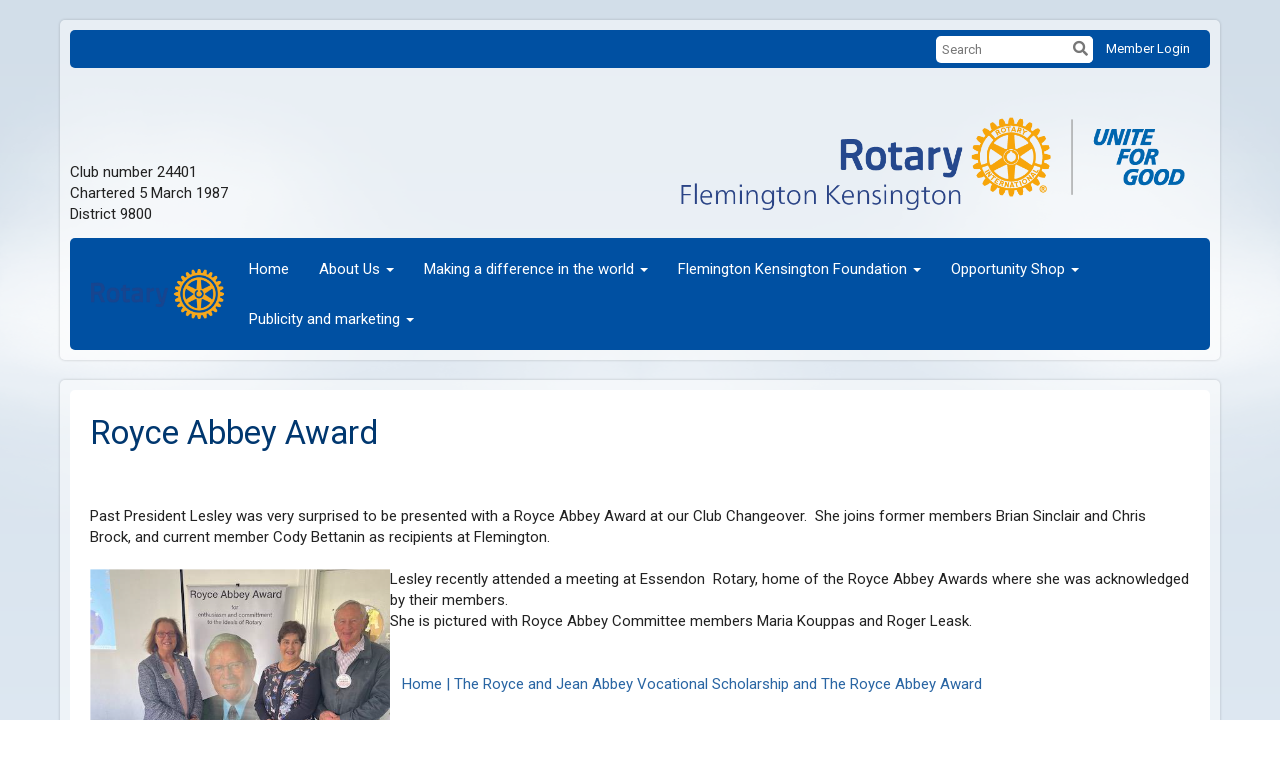

--- FILE ---
content_type: text/html
request_url: https://rotaryflemington.org.au/Stories/royce-abbey-award
body_size: 13524
content:

<!DOCTYPE html>
<html xmlns="http://www.w3.org/1999/xhtml" lang="en-ca">
<head>
    <title>
    Royce Abbey Award | Rotary Club of Flemington Kensington
</title>
<meta property="og:title" content="Royce Abbey Award" />   
<meta property="og:site_name" content="Rotary Club of Flemington Kensington" /> 
<meta property="og:description" content="Past President Lesley was very surprised to be presented with a Royce Abbey Award at our Club Changeover.&#xA0; She joins former members Brian Sinclair and Chris Brock, and current member Cody Bettanin as recipients at Flemington. &#xA0; Lesley recently attended a meeting at Essendon&#xA0; Rotary, home of the Royce Abbey Awards where she was acknowledged by their members. She is pictured with Royce Abbey Committee members Maria Kouppas and Roger Leask. &#xA0; &#xA0; &#xA0; &#xA0;Home | The Royce and Jean Abbey Vocational Scholarship and The Royce Abbey Award " />   
<meta property="og:type" content="Article" />  
<meta property="og:url" content="https://rotaryflemington.org.au/Stories/royce-abbey-award" />     
<meta property="fb:admins" content="100002096685709" /> 

        <meta property="og:image:secure_url" content="https://clubrunner.blob.core.windows.net/00000014585/Images/image_20220816-061844.png" />
        <meta property="og:image" content="https://clubrunner.blob.core.windows.net/00000014585/Images/image_20220816-061844.png" />
        <meta property="og:image:width" content="480" />
        <meta property="og:image:height" content="447" />
<base href="https://rotaryflemington.org.au/" id="baseHref" />
<link rel="canonical" href="https://rotaryflemington.org.au/stories/royce-abbey-award" >
<meta charset="UTF-8">
<meta name="viewport" content="width=device-width, initial-scale=1">

<link href="https://globalassets.clubrunner.ca" rel="preconnect">
<link href="https://fonts.gstatic.com" rel="preconnect" crossorigin>
<link href="https://connect.facebook.net" rel="preconnect" crossorigin>
<link rel="shortcut icon" href='https://globalassets.clubrunner.ca/css/gen/images/CR/favicon/favicon.ico' />
<link rel="apple-touch-icon" sizes="57x57" href='https://clubrunner.blob.core.windows.net/00000014585/Favicon/macIcon.png?time=639045099607579943' />
<link rel="apple-touch-icon" sizes="114x114" href='https://clubrunner.blob.core.windows.net/00000014585/Favicon/macIcon.png?time=639045099607579943' />
<link rel="apple-touch-icon" sizes="72x72" href='https://clubrunner.blob.core.windows.net/00000014585/Favicon/macIcon.png?time=639045099607579943' />
<link rel="apple-touch-icon" sizes="144x144" href='https://clubrunner.blob.core.windows.net/00000014585/Favicon/macIcon.png?time=639045099607579943' />
        <script type="text/plain" data-category="functionality" src="https://globalassets.clubrunner.ca/scripts/sharethis/button/custom-version.js?_=639011444009302786"></script>
<meta name="keywords" content="Connecting Communities"><meta name="keywords" content="saving landfill"><meta name="description" content="Rotary Club of Flemington Kensington"><meta name="keywords" content="Rotary Flemington"><meta name="keywords" content="Repurposing"><meta name="keywords" content="Rotary Overseas Recycled Playgrounds"><meta name="keywords" content="Volunteer"><meta name="keywords" content="Rotary District 9800"><meta name="keywords" content="Business networking"><meta name="keywords" content="opportunity shops"><meta name="keywords" content="Rotary Flemington Kensington"><meta name="keywords" content="youth"><meta name="keywords" content="community service">

    <script type="text/javascript" src="https://globalassets.clubrunner.ca/scripts/ajax/libs/jquery/3.5.1/jquery-3.5.1.min.js?_=639011444009302786"></script>
    <script type="text/javascript" src="https://globalassets.clubrunner.ca/scripts/jquery-migrate/jquery-migrate-3.3.2.min.js?_=639011444009302786"></script>
    <script type="text/javascript" src="https://globalassets.clubrunner.ca/scripts/maskedinput/1.4.1/jquery.maskedinput.min.js?_=639011444009302786"></script>
    <script type="text/javascript" src="https://globalassets.clubrunner.ca/scripts/ajax/libs/jqueryui/1.12.1/jquery-ui.min.js?_=639011444009302786"></script>
    <script type="text/javascript" src="https://globalassets.clubrunner.ca/scripts/ajax/jquery.validate/1.13.1/jquery.validate.min.js?_=639011444009302786"></script>
<script type="text/javascript" src="https://globalassets.clubrunner.ca/scripts/ajax/mvc/4.0/jquery.validate.unobtrusive.min.js?_=639011444009302786"></script>
<script type="text/javascript" src="https://globalassets.clubrunner.ca/scripts/ie7json.min.js?_=639011444009302786" defer></script>
<script type="text/javascript" src="https://globalassets.clubrunner.ca/scripts/lazyload/lazyimage.min.js?_=639011444009302786" async></script>
<script type="text/javascript" src="https://globalassets.clubrunner.ca/scripts/ajax/libs/jquery.imagesloaded/4.1.2/imagesloaded.pkgd.min.js?_=639011444009302786"></script>
<link type="text/css" rel="stylesheet" href="https://globalassets.clubrunner.ca/scripts/fontawesome/latest/all.min.css?_=639011444009302786" media="print" onload="this.media='all'" />
    <script type="text/javascript" src='https://globalassets.clubrunner.ca/scripts/jquery.comment/jquery-comments.min.js?_=639011444009302786' defer></script>
    <script type="text/javascript" src='https://globalassets.clubrunner.ca/scripts/jquery.comment/jquery.textcomplete.min.js?_=639011444009302786' defer></script>
    <script type="text/javascript" src='https://globalassets.clubrunner.ca/scripts/momentjs/moment.min.js?_=639011444009302786' defer></script>
    <script type="text/javascript" src='https://globalassets.clubrunner.ca/scripts/jquery.comment/jquery-comments-cust.min.js?_=639011444009302786' defer></script>
    <script type="text/javascript" src='https://globalassets.clubrunner.ca/scripts/jquery.like/jquery-likes.min.js?_=639011444009302786' defer></script>
<link type="text/css" rel="stylesheet" href="https://globalassets.clubrunner.ca/css/jquery/ui/1.12.1/themes/smoothness/jquery-ui.min.css?_=639011444009302786" media="print" onload="this.media='all'" />
     <link type="text/css" rel="stylesheet" href="https://globalassets.clubrunner.ca/templates/Classic-V4/Clouds/S1-Azure.dev.min.css?_=639011444009302786" />
    <link type="text/css" rel="stylesheet" href="https://globalassets.clubrunner.ca/templates/Classic-V4/Clouds/Clouds-media.min.css?_=639011444009302786" media="print" onload="this.media='all'" />
    <script type="text/javascript" src="https://globalassets.clubrunner.ca/scripts/bootstrap/3.4.1/bootstrap.min.js?_=639011444009302786"></script>
<script type="text/javascript" src="https://globalassets.clubrunner.ca/scripts/bootstrap/custom/message.tooltip.progress.min.js?_=639011444009302786" async></script>
    <script type="text/javascript" src="https://globalassets.clubrunner.ca/scripts/forms/forms.v2.min.js?_=639011444009302786" defer></script>
<script type="text/javascript" src="https://globalassets.clubrunner.ca/scripts/navbar/navbar.all.min.js?_=639011444009302786" async></script>
<script type="text/javascript" src="https://globalassets.clubrunner.ca/scripts/back.top.min.js?_=639011444009302786" defer></script>

     <script charset="utf-8" src="https://cdn.iframe.ly/embed.js?key=a28323fa94041abe8f6ae06645b5c3e1"></script>




    <script type="text/plain" data-category="functionality">        
        var appInsights=window.appInsights||function(a){
            function b(a){c[a]=function(){var b=arguments;c.queue.push(function(){c[a].apply(c,b)})}}var c={config:a},d=document,e=window;setTimeout(function(){var b=d.createElement("script");b.src=a.url||"https://az416426.vo.msecnd.net/scripts/a/ai.0.js",d.getElementsByTagName("script")[0].parentNode.appendChild(b)});try{c.cookie=d.cookie}catch(a){}c.queue=[];for(var f=["Event","Exception","Metric","PageView","Trace","Dependency"];f.length;)b("track"+f.pop());if(b("setAuthenticatedUserContext"),b("clearAuthenticatedUserContext"),b("startTrackEvent"),b("stopTrackEvent"),b("startTrackPage"),b("stopTrackPage"),b("flush"),!a.disableExceptionTracking){f="onerror",b("_"+f);var g=e[f];e[f]=function(a,b,d,e,h){var i=g&&g(a,b,d,e,h);return!0!==i&&c["_"+f](a,b,d,e,h),i}}return c
        }({
            instrumentationKey: "a70b77a5-af81-485f-9e2b-986a6d0efdf2"
        });

        window.appInsights=appInsights,appInsights.queue&&0===appInsights.queue.length&&appInsights.trackPageView();
    </script>



            <script type="text/plain" data-category="analytics">
                //_gaq.push(['_setAccount', 'UA-20854735-16']);
                //_gaq.push(['_trackPageview']);
                
                var _gaq = _gaq || [];
                _gaq.push(['b._setAccount', 'UA-145194423-1']);
                _gaq.push(['b._trackPageview']);
                $(function ()
                {
                    var ga = document.createElement('script');
                    ga.type = 'text/javascript';
                    ga.async = true;
                    ga.src = ('https:' == document.location.protocol ? 'https://ssl' : 'http://www') + '.google-analytics.com/ga.js';
                    var s = document.getElementsByTagName('script')[0];
                    s.parentNode.insertBefore(ga, s);
                });                
            </script>




    <link rel="stylesheet" href="https://globalassets.clubrunner.ca/scripts/cookieconsent-3.0.1/dist/cookieconsent.css?_=639011444009302786">

<script type="text/javascript" src='https://globalassets.clubrunner.ca/scripts/cookieconsent-3.0.1/dist/cookieconsent.umd.js?_=639011444009302786' async></script>

<script type="text/javascript">
    function clearAllCookies() {
        var cookies = document.cookie.split("; ");
        for (var c = 0; c < cookies.length; c++) {
            var d = window.location.hostname.split(".");
            while (d.length > 0) {
                var cookieBase = encodeURIComponent(cookies[c].split(";")[0].split("=")[0]) + '=; expires=Thu, 01-Jan-1970 00:00:01 GMT; domain=' + d.join('.') + ' ;path=';
                var p = location.pathname.split('/');
                document.cookie = cookieBase + '/';
                while (p.length > 0) {
                    document.cookie = cookieBase + p.join('/');
                    p.pop();
                };
                d.shift();
            }
        }
    }

    function getRootDomain() {
        const hostname = window.location.hostname;

        // Split the hostname into parts
        const parts = hostname.split('.').reverse();

        // If the hostname has at least two parts (e.g., "sub.example.com"),
        // return the top-level domain and the second-level domain
        if (parts.length >= 2) {
            let domain = parts[1] + '.' + parts[0]; // "example.com"

            // Handle cases with country code top-level domains (e.g., "example.co.uk")
            if (parts.length > 2 && parts[0].length === 2 && parts[1].length === 2) {
                domain = parts[2] + '.' + parts[1] + '.' + parts[0]; // "example.co.uk"
            }

            return domain;
        }

        // If the hostname doesn't have multiple parts, return it as is (e.g., "localhost")
        return hostname;
    }




            window.addEventListener("load", function () {
                // Check if the 'cc_cookie' exists
                if (!document.cookie.split(';').some((item) => item.trim().startsWith('cc_cookie'))) {
                    // Clear all cookies if 'cc_cookie' is not found
                    clearAllCookies();
                }


                CookieConsent.run({
                    guiOptions: {
                        consentModal: {
                            layout: 'box wide',
                            position: 'bottom left',
                            flipButtons: true,
                        }
                    },

                    cookie: {
                        name: 'cc_cookie',
                        domain: 'rotaryflemington.org.au' != '' ? 'rotaryflemington.org.au' : getRootDomain(),
                        path: '/',
                    },

                    onFirstConsent: onFirstConsent,
                    onConsent: onConsent,
                    onChange: onConsentChange,

                    revision: 0, // increment this number to force showing the consent modal again

                    categories: {
                        necessary: {
                            enabled: true,  // this category is enabled by default
                            readOnly: true  // this category cannot be disabled
                        },
                        functionality: {
                            enabled: false,    //To be in compliance we need to let the pre ticked off for non necessary cookies.
                            readOnly: false,
                            autoClear: {
                                cookies: [
                                    {
                                        name: 'ai_session',   // string: exact cookie name
                                    },
                                    {
                                        name: 'ai_session',   // string: exact cookie name
                                        domain: 'clubrunner.ca'
                                    },
                                    {
                                        name: 'ai_session',   // string: exact cookie name
                                        domain: 'membernova.com'
                                    },
                                    {
                                        name: 'ai_user',   // string: exact cookie name
                                    },
                                    {
                                        name: 'ai_user',   // string: exact cookie name
                                        domain: 'clubrunner.ca'
                                    },
                                    {
                                        name: 'ai_user',   // string: exact cookie name
                                        domain: 'membernova.com'
                                    },                                    
                                    {
                                        name: /^__unam/,   // regex: match all cookies starting with '_unam'                                        
                                    },
                                    {
                                        name: /^__unam/,   // regex: match all cookies starting with '_unam'
                                        domain: 'clubrunner.ca'
                                    },
                                    {
                                        name: /^__unam/,   // regex: match all cookies starting with '_unam'
                                        domain: 'membernova.com'
                                    },
                                ]
                            },
                        },
                        analytics: {
                            enabled: false,    //To be in compliance we need to let the pre ticked off for non necessary cookies.
                            //AutoClear just clear the cookies when user change the preferences, it doesnt control it automatically
                            autoClear: {
                                cookies: [
                                    // clear analytics cookies from top-level domain
                                    {
                                        name: /^_ga/,   // regex: match all cookies starting with '_ga'
                                        domain: 'clubrunner.ca'
                                    },
                                    {
                                        name: '_gid',   // string: exact cookie name
                                        domain: 'clubrunner.ca'
                                    },
                                    {
                                        name: /^_ga/,   // regex: match all cookies starting with '_ga'
                                        domain: 'membernova.com'
                                    },
                                    {
                                        name: '_gid',   // string: exact cookie name
                                        domain: 'membernova.com'
                                    },
                                    // clear analytics cookies from current subdomain
                                    {
                                        name: /^_ga/,   // regex: match all cookies starting with '_ga'                                        
                                    },
                                    {
                                        name: '_gid',   // string: exact cookie name                                        
                                    },
                                ]
                            },                           
                        },
                        advertising: {
                            enabled: false, //To be in compliance we need to let the pre ticked off for non necessary cookies.
                            readOnly: false
                        }
                    },

                    language: {
                        default: 'en',
                        translations: {
                            en: {
                                consentModal: {
                                    title: 'We Use Cookies',
                                    description: "We use cookies to improve your browsing experience, secure our platform, and analyze our traffic. For more information about what cookies we use and how, please review our <a href='http://rotaryflemington.org.au/cookie-policy'>Cookie Policy</a>. <br> {{revisionMessage}}",
                                    revisionMessage: 'We have updated our cookie policy. Please review the changes before continuing.', //This message will be shown when the revision is increased and the modal is displayed again
                                    acceptAllBtn: 'Accept All',
                                    acceptNecessaryBtn: 'Reject All',
                                    showPreferencesBtn: 'Manage Preferences',
                                    footer: `
                                        <a href='http://rotaryflemington.org.au/privacy-policy'>Privacy Statement</a>
                                        <a href='http://rotaryflemington.org.au/cookie-policy'>Cookie Policy</a>
                                    `
                                },
                                preferencesModal: {
                                    title: 'Manage Cookie Preferences',                                    
                                    acceptAllBtn: 'Accept All',
                                    acceptNecessaryBtn: 'Reject All',
                                    savePreferencesBtn: 'Save Preferences',
                                    closeIconLabel: 'Close',
                                    sections: [
                                        {
                                            title: 'Cookie Usage',
                                            description: 'We use cookies to optimize your experience, personalize content, and gather data to improve performance.'
                                        },
                                        {
                                            title: 'Strictly Necessary Cookies',
                                            description: 'These cookies are essential for the proper functioning of the website and cannot be disabled.',                                            
                                            linkedCategory: 'necessary'
                                        },
                                        {
                                            title: 'Functionality Cookies',
                                            description: 'These cookies collect information to enable enhanced functionality and personalization on our website. Without them, some or all services may not function properly. All of the data is anonymized and cannot be used to identify you.',
                                            linkedCategory: 'functionality'
                                        },
                                        {
                                            title: 'Performance &amp; Analytics Cookies',
                                            description: 'These cookies collect information about how you use our website so that we may improve the performance and track engagement. All of the data is anonymized and cannot be used to identify you.',
                                            linkedCategory: 'analytics'
                                        },
                                        {
                                            title: 'Advertisement Cookies',
                                            description: 'These cookies are used to provide visitors with customized advertisements based on the pages you visited previously and to analyze the effectiveness of the ad campaigns.',
                                            linkedCategory: 'advertising'
                                        },
                                        {
                                            title: 'Understanding Your Cookie Preferences',
                                            description: "If you have questions about your options or you need more information, please visit our <a href='http://rotaryflemington.org.au/cookie-policy'>Cookie Policy</a>."
                                        }
                                    ]
                                }
                            }
                        }
                    }
                });

            });

            function onFirstConsent() {                
                updateGtmGaConsent();
                updateUserConsent();
            }

            function onConsentChange() {                
                updateGtmGaConsent();
                updateUserConsent();
            }

            function onConsent() {
                //Attention this function is triggered every page load, if you want to get the consent when the user accept or revoked the cookies you have to use onConsentChange                
            }

            function updateGtmGaConsent() {               
                //TODO: Implement the logic to update the google tag manager consent

                //This was a test but it's not working 
                // let preferences = {
                //     analytics_storage: "denied",
                //     ad_storage: "denied",
                //     ad_user_data: "denied",
                //     ad_personalization: "denied"
                // };


                // CookieConsent.getUserPreferences().acceptedCategories.forEach(category => {
                //     if (category === 'analytics') {
                //         preferences.analytics_storage = "granted";
                //     }
                //     if (category === 'advertising') {
                //         preferences.ad_storage = "granted";
                //         preferences.ad_user_data = "granted";
                //         preferences.ad_personalization = "granted";
                //     }
                // });

                // if (preferences) {
                //     setTimeout(function () {
                        
                //         window.dataLayer = window.dataLayer || [];

                //         function gtag() {
                //             window.dataLayer.push(arguments);
                //         }

                //         gtag("consent", "update", preferences);

                //         console.log("gtag sent!");

                //         setTimeout(function () {
                //             window.location.reload();
                //         }, 1000);

                //     }, 1000);                 
                // }
            }

            function updateUserConsent(cookieConsent) {
                // Retrieve all the fields
                const cookie = CookieConsent.getCookie();
                const preferences = CookieConsent.getUserPreferences();

                // Prepare the content
                const userConsent = {
                    consentId: cookie.consentId,
                    revision: cookie.revision,
                    acceptType: preferences.acceptType,
                    acceptedCategories: preferences.acceptedCategories,
                    rejectedCategories: preferences.rejectedCategories
                };

                // Send the data to backend                
                fetch('/14585/cookie-policy/log', {
                    method: 'POST',
                    headers: {
                        'Content-Type': 'application/json'
                    },
                    body: JSON.stringify(userConsent)
                });

            }
        </script>

    
    
</head>

<body id="bodyContent">

    

    
<div id="fb-root"></div>

    <script>
              document.addEventListener('DOMContentLoaded', function () 
              {
                  document.querySelectorAll('fb\\:like, .fb-like, .fb_iframe_widget').forEach(el => el.style.display = 'none');
              });
    </script>
    <script type="text/plain" data-category="functionality">
        (function (d, s, id) {
        var js, fjs = d.getElementsByTagName(s)[0];
        if (d.getElementById(id)) return;
        js = d.createElement(s); js.id = id;
        js.src = "https://connect.facebook.net/en_US/all.js#xfbml=1";
        fjs.parentNode.insertBefore(js, fjs);
        } (document, 'script', 'facebook-jssdk'));
    </script>
    

    <div class="main-body-wrapper default custom-royce-abbey-award">
            <header class="main-header-wrapper">
                

	<div class="login-band">
	    <div class="container">
	        <div class="loginbar">
	            

        	    <div class="login-area">
	                
    <div class="input-group search-bar">
        <span class="input-group-addon">
            <a onclick="doSearch()"><i class="fas fa-search"></i></a>
        </span>
        <input id="searchString" type="search" class="field-control search-string" placeholder="Search" aria-label="search">
        
    </div><!-- /input-group -->

<div class='loginArea2'>
    <div class="loginArea3">

            <span class="logout-link">
                <a href="https://portal.clubrunner.ca/14585/User/Login?OriginalUrl=TdDP7pt6T6+//uFe6PmXse/QzWmXvwRfSsW+w8xjQf4DtIclCcB9txSbwZ2sK5trHnLERPlWWDzmB3VjuLKWyLnNe+9bg5SzOlijyDPpEFw=">Member Login</a>
            </span>
    </div>
</div>

<script type="text/javascript">

    $(function () {
        $("#searchString").keyup(function (event) {
            if (event.keyCode == 13) {
                doSearch();
            }
        });
    });


    function doSearch() {
        var searchString = $("#searchString").val();

        searchString = replaceAll(searchString, ".", "-~0-");
        searchString = replaceAll(searchString, "%", "-~1-");
        searchString = replaceAll(searchString, "?", "-~2-");
        searchString = replaceAll(searchString, ":", "-~3-");
        searchString = replaceAll(searchString, "/", "-~4-");
        searchString = replaceAll(searchString, "+", "-~5-");
        searchString = replaceAll(searchString, "*", "-~6-");
        searchString = replaceAll(searchString, "&", "-~7-");
        searchString = replaceAll(searchString, "\"", "-~8-");

        searchString = encodeURIComponent(searchString);
        console.log(searchString);
        var redirectUrl = $('#baseHref').attr("href") + "Search/" + searchString;

        console.log(redirectUrl);

        window.location.href = redirectUrl;
    }

    //	function replaceAll(str, find, replace) {
    //	    return str.replace(new RegExp(find, 'g'), replace);
    //	}

    function replaceAll(str, search, replacement) {
        return str.split(search).join(replacement);
    };

    // Search focus
    $('#searchString').on('focus', function () {
        $('.input-group-addon').addClass('focus');
        $(this).addClass('active');
    });

    $('#searchString').on('focusout', function () {
        $('.input-group-addon').removeClass('focus');
    });
</script>

        	    </div>
	        </div>
	    </div>
	</div>

<div id="TraceInfo">
    
</div>                
                    
                        <div id="bannerContainer" class="bannerArea">
                            
<style>
    .banner-content {
        height: 150px;
    }
    .banner-logo {
        max-height: 150px;
    }

    .bannerArea .banner-content {
        height: calc(150px * 0.5);
    }
    .bannerArea .banner-content .banner-text .banner-text-size {
        width: calc(100% / 0.5);
        -webkit-transform: scale(0.5);
        -moz-transform: scale(0.5);
        -ms-transform: scale(0.5);
        -o-transform: scale(0.5);
        transform: scale(0.5);
        -webkit-transform-origin: 0 0;
        -moz-transform-origin: 0 0;
        -ms-transform-origin: 0 0;
        transform-origin: 0 0;
    }
    .bannerArea .banner-logo {
        max-height: 75px;
    }
    @media (min-width: 769px) {
        .bannerArea .banner-content {
            height: calc(150px * 0.8);
        }
        .bannerArea .banner-content .banner-text .banner-text-size {
            width: calc(100% / 0.8);
            -webkit-transform: scale(0.8);
            -moz-transform: scale(0.8);
            -ms-transform: scale(0.8);
            -o-transform: scale(0.8);
            transform: scale(0.8);
        }
        .bannerArea .banner-logo {
            max-height: 120px;
        }
    }
    @media (min-width: 992px) {
        .bannerArea .banner-content {
            height: calc(150px * 0.95);
        }
        .bannerArea .banner-content .banner-text .banner-text-size {
            width: calc(100% / 0.95);
            -webkit-transform: scale(0.95);
            -moz-transform: scale(0.95);
            -ms-transform: scale(0.95);
            -o-transform: scale(0.95);
            transform: scale(0.95);
        }
        .bannerArea .banner-logo {
            max-height: 142.5px;
        }
    }
    @media (min-width: 1200px) {
        .bannerArea .banner-content {
            height: 150px;
        }
        .bannerArea .banner-content .banner-text .banner-text-size {
            width: 100%;
            -webkit-transform: scale(1);
            -moz-transform: scale(1);
            -ms-transform: scale(1);
            -o-transform: scale(1);
            transform: scale(1);
        }
        .bannerArea .banner-logo {
            max-height: 150px;
        }
    }
    
</style>

<div class="banner-container nobanner-bg" style="max-height: 150px; height: 150px;  ">
    <div class="banner-content banner-flex">
        <div id="bannerText" class="banner-text">
            <div class="banner-text-size"><div>
<div>&nbsp;</div>

<div>&nbsp;</div>

<div>&nbsp;</div>

<div><br />
Club number 24401<br />
Chartered 5 March 1987<br />
District 9800</div>
</div>
</div>
        </div>
            <div id="rightLogo" class="right-logo" style="max-height: 150px;padding: 0px;">
                <div class="logo-container">  
                    <img class="banner-logo" src="https://clubrunner.blob.core.windows.net/00000014585/Images/2025-2026/Bulletin%20images/Club-Rotary-LogoLockup-Template_EN21.png" alt="" />
                </div>
            </div>
    </div>
</div>

<script>
    (function () {
        textAreaSize();
        window.onload = textAreaSize;
        window.onresize = textAreaSize;

        function textAreaSize() {
            var leftLogo = 0, rightLogo = 0, bannerText = document.getElementById("bannerText");
            if (document.getElementById("leftLogo")) {
                leftLogo = document.getElementById("leftLogo").offsetWidth;
            }
            if (document.getElementById("rightLogo")) {
                rightLogo = document.getElementById("rightLogo").offsetWidth;
            }

            bannerText.style.maxWidth = 'calc(100% - ' + (leftLogo + rightLogo) + 'px)';
        };
    })();

</script>

                        </div>
                    
                
                    
                        


<nav class="navbar navbar-default" aria-label="page navigation">
    <div class="container">
        <div class="navbar-header">
            <button type="button" class="navbar-toggle" data-toggle="collapse" data-target="#navbar" aria-expanded="false" aria-controls="navbar">
                <span class="sr-only">Toggle navigation</span>
                <span class="icon-bar"></span>
                <span class="icon-bar"></span>
                <span class="icon-bar"></span>
            </button>
                <a href="" class="navbar-brand" tabindex="-1">
                            <img src="https://clubrunner.blob.core.windows.net/00000000011/Images/RotaryMBS-Simple_RGB.png" alt="Flemington Kensington logo" role="img" />
                </a>
        </div>
        <div class="navbar-collapse collapse" id="navbar" aria-expanded="true">
            <ul class="nav navbar-nav">
                <li class=""><a href=" " target="_self" title="" class="" tabindex="0">Home</a></li><li class="dropdown"><a class="dropdown-toggle" data-toggle="dropdown" title="" tabindex="0" aria-haspopup="true" aria-expanded="false">About Us<b class="caret" aria-hidden="true"></b></a><ul class="dropdown-menu"><li class=""><a href="singleemail/contactus" target="_self" title="" class="" tabindex="0">Contact us</a></li><li class=""><a href="page/meeting-info" target="_blank" title="" class="" tabindex="0">Meeting & Location</a></li><li class=""><a href="clubexecutives" target="_self" title="" class="" tabindex="0">Club Executives</a></li><li class=""><a href="downloads" target="_self" title="" class="" tabindex="0">Downloads</a></li><li class=""><a href="sitepage/history" target="_self" title="Club History" class="" tabindex="0">History</a></li><li class=""><a href="/redirect/gotoold?resourceid=667&accountid=14585" target="_self" title="" class="" tabindex="0">Member Directory</a></li><li class=""><a href="page/members-behind-the-badge" target="_blank" title="" class="" tabindex="0">Members Behind the Badge</a></li><li class=""><a href="stories/our-partners" target="_self" title="" class="" tabindex="0">Our Partners</a></li></ul></li><li class="dropdown"><a class="dropdown-toggle" data-toggle="dropdown" title="Making a Difference" tabindex="0" aria-haspopup="true" aria-expanded="false">Making a difference in the world<b class="caret" aria-hidden="true"></b></a><ul class="dropdown-menu"><li class="dropdown"><a class="dropdown-toggle" data-toggle="dropdown" title="E&S" tabindex="0" aria-haspopup="true" aria-expanded="false">Environment & Sustainability<b class="caret" aria-hidden="true"></b></a><ul class="dropdown-menu"><li class=""><a href="sitepage/environment-sustainability" target="_self" title="" class="" tabindex="0">Environment & Sustainability</a></li><li class=""><a href="sitepage/wildlife-habitat-pollination-corridor" target="_blank" title="Environment" class="" tabindex="0">Wildlife Habitat & Pollination Corridor</a></li><li class="dropdown"><a class="dropdown-toggle" data-toggle="dropdown" title="" tabindex="0" aria-haspopup="true" aria-expanded="false">Donations in Kind<b class="caret" aria-hidden="true"></b></a><ul class="dropdown-menu"><li class=""><a href="https://rotarydik.org/" target="_blank" title="" class="" tabindex="0">Donations in Kind</a></li><li class=""><a href="stories/donations-in-kind-21-march" target="_self" title="" class="" tabindex="0">Our work at Donations in Kind</a></li></ul></li></ul></li><li class="dropdown"><a class="dropdown-toggle" data-toggle="dropdown" title="" tabindex="0" aria-haspopup="true" aria-expanded="false">Global Grant Scholar Haruka Tanaka<b class="caret" aria-hidden="true"></b></a><ul class="dropdown-menu"><li class=""><a href="stories/meeting-report-19-july" target="_self" title="" class="" tabindex="0">Welcome Haruka Tanaka</a></li><li class=""><a href="stories/haruka-goes-to-the-royal-melbourne-show" target="_self" title="" class="" tabindex="0">Haruka goes to the show</a></li><li class=""><a href="stories/ryla-success" target="_self" title="" class="" tabindex="0">Haruka RYLA</a></li><li class=""><a href="stories/paul-harris-foundation-breakfast" target="_self" title="" class="" tabindex="0">Paul Harris Breakfast</a></li><li class=""><a href="stories/paul-harris-society-lunch" target="_self" title="" class="" tabindex="0">Paul Harris Society</a></li><li class=""><a href="stories/national-tree-day-30-july" target="_self" title="" class="" tabindex="0">National Tree Day</a></li></ul></li><li class="dropdown"><a class="dropdown-toggle" data-toggle="dropdown" title="" tabindex="0" aria-haspopup="true" aria-expanded="false">Local community projects<b class="caret" aria-hidden="true"></b></a><ul class="dropdown-menu"><li class="dropdown"><a class="dropdown-toggle" data-toggle="dropdown" title="" tabindex="0" aria-haspopup="true" aria-expanded="false">Defibrillator Program<b class="caret" aria-hidden="true"></b></a><ul class="dropdown-menu"><li class=""><a href="stories/defibrillators-for-our-community" target="_self" title="" class="" tabindex="0">Defibrillators for schools</a></li></ul></li><li class=""><a href="stories/op-shop-opens-a-food-pantry" target="_self" title="" class="" tabindex="0">Food Pantries</a></li><li class=""><a href="stories/kensington-city-soccer-club" target="_self" title="" class="" tabindex="0">Kensington City Soccer Club</a></li><li class=""><a href="stories/harmony-day-at-djerring-hub" target="_self" title="" class="" tabindex="0">Working with council</a></li><li class=""><a href="stories/mental-health-first-aide-training" target="_self" title="" class="" tabindex="0">Mental Health First Aid</a></li><li class=""><a href="stories/mhfa-for-cultural-backgrounds" target="_self" title="" class="" tabindex="0">MHFA 2</a></li><li class=""><a href="photoalbums/mhfa-2024" target="_blank" title="" class="" tabindex="0">2024 MHFA</a></li></ul></li><li class="dropdown"><a class="dropdown-toggle" data-toggle="dropdown" title="L2P" tabindex="0" aria-haspopup="true" aria-expanded="false">L2P Car for Moonee Valley Council<b class="caret" aria-hidden="true"></b></a><ul class="dropdown-menu"><li class=""><a href="stories/launch-of-the-l2p-car" target="_self" title="" class="" tabindex="0">L2P</a></li><li class=""><a href="photoalbums/l2p-car-for-mvcc" target="_blank" title="" class="" tabindex="0">Wheels on theground</a></li></ul></li><li class="dropdown"><a class="dropdown-toggle" data-toggle="dropdown" title="" tabindex="0" aria-haspopup="true" aria-expanded="false">International Projects<b class="caret" aria-hidden="true"></b></a><ul class="dropdown-menu"><li class="dropdown"><a class="dropdown-toggle" data-toggle="dropdown" title="" tabindex="0" aria-haspopup="true" aria-expanded="false">Nepal Education and Literacy Project<b class="caret" aria-hidden="true"></b></a><ul class="dropdown-menu"><li class=""><a href="sitepage/back-to-school-education-nepal" target="_blank" title="" class="" tabindex="0">Back to School Education Nepal</a></li><li class=""><a href="https://clubrunner.blob.core.windows.net/00000014585/en-ca/files/homepage/nepal-literacy/Back-to-School-Education-in-Nepal.pdf" target="_self" title="" class="" tabindex="0">Literacy Changes Lives</a></li><li class=""><a href="https://clubrunner.blob.core.windows.net/00000014585/en-ca/files/homepage/literacy-project-overview/Nepal.docx" target="_self" title="" class="" tabindex="0">Literacy Overview</a></li></ul></li><li class="dropdown"><a class="dropdown-toggle" data-toggle="dropdown" title="" tabindex="0" aria-haspopup="true" aria-expanded="false">Sri Lanka Stroke Units<b class="caret" aria-hidden="true"></b></a><ul class="dropdown-menu"><li class=""><a href="https://clubrunner.blob.core.windows.net/00000014585/en-ca/files/homepage/stroke-support-sri-lanka/Story-1--Nagoda.pdf" target="_self" title="" class="" tabindex="0">Stroke Units in Sri Lanka</a></li><li class=""><a href="stories/establishing-stroke-units-in-sri-lanka" target="_self" title="" class="" tabindex="0">Shipping from RARE SA</a></li><li class=""><a href="photoalbums/stroke-beds-sri-lanka" target="_self" title="" class="" tabindex="0">ASLA supports stroke</a></li></ul></li><li class="dropdown"><a class="dropdown-toggle" data-toggle="dropdown" title="Somalia Puntisland" tabindex="0" aria-haspopup="true" aria-expanded="false">Somalia<b class="caret" aria-hidden="true"></b></a><ul class="dropdown-menu"><li class=""><a href="sitepage/medical-support-jarriban-somalia" target="_blank" title="Jarriban" class="" tabindex="0">Medical container to Jarriban</a></li><li class=""><a href="stories/medical-aid-to-somalia-2014" target="_blank" title="" class="" tabindex="0">2014 Medical Aid to Puntisland</a></li></ul></li><li class="dropdown"><a class="dropdown-toggle" data-toggle="dropdown" title="RORP" tabindex="0" aria-haspopup="true" aria-expanded="false">Rotary Overseas Relocated Playgrounds<b class="caret" aria-hidden="true"></b></a><ul class="dropdown-menu"><li class=""><a href="sitepage/rotary-overseas-recycled-playgrounds-1" target="_blank" title="RORP" class="" tabindex="0">Rotary Overseas Recycled Playgrounds</a></li><li class=""><a href="stories/peter-cribb-opens-playgrounds-in-sri-lanka" target="_self" title="" class="" tabindex="0">Playgrounds to Sri Lanka</a></li><li class=""><a href="stories/rorp-nepal" target="_self" title="" class="" tabindex="0">Playgrounds opened in Nepal</a></li><li class=""><a href="stories/2025-rorp-cambodia" target="_blank" title="" class="" tabindex="0">RORP Cambodia</a></li><li class=""><a href="stories/2025-rorp-grows-even-more" target="_blank" title="" class="" tabindex="0">2025 RORP grows even more</a></li><li class=""><a href="https://rotarydistrict9800.org.au/Stories/rorp-2025-a-legacy-of-giving-a-future-of-growth?fbclid=IwY2xjawKc9PVleHRuA2FlbQIxMQBicmlkETFUSWZZZUJROXV2THBOUFFIAR4nkFkHSXUcuV1Gybhj5N9v_qzDQuEvJddowVvBkSbCJM6iq7PLyDHblZkaYg_aem_hYVrGG8nGOuqqQPdXZS4Zg" target="_blank" title="" class="" tabindex="0">RORP: A Legacy of Giving</a></li><li class=""><a href="https://www.facebook.com/share/p/16NFtqmsck/" target="_blank" title="" class="" tabindex="0">Yellowstone Paving: a partner in play</a></li></ul></li><li class=""><a href="sitepage/our-international-projects/welcome" target="_self" title="International Projects" class="" tabindex="0">Past International Projects</a></li><li class=""><a href="stories/lorry-rowe-on-philippines-trip" target="_self" title="" class="" tabindex="0">Philippines</a></li><li class=""><a href="stories/hospital-beds-to-sri-lanka-1" target="_self" title="" class="" tabindex="0">COVID support Sri Lanka</a></li><li class=""><a href="stories/sputnik-girls-home" target="_self" title="" class="" tabindex="0">Sputnik Girls Orphanage</a></li><li class=""><a href="stories/books-to-the-maldives" target="_blank" title="Books to the Maldives" class="" tabindex="0">Books to the Maldives</a></li></ul></li><li class="dropdown"><a class="dropdown-toggle" data-toggle="dropdown" title="" tabindex="0" aria-haspopup="true" aria-expanded="false">Youth Projects<b class="caret" aria-hidden="true"></b></a><ul class="dropdown-menu"><li class=""><a href="sitepage/rotary-youth-leadership-award-1" target="_self" title="Youth" class="" tabindex="0">RYLA</a></li><li class=""><a href="sitepage/rypen" target="_blank" title="Rotary Youth Program of Enrichment" class="" tabindex="0">RYPEN</a></li><li class=""><a href="sitepage/1-000-stories-literacy-project" target="_blank" title="Literacy" class="" tabindex="0">1,000 Stories Literacy Proiect</a></li><li class=""><a href="sitepage/rotary-youth-driver-awareness" target="_blank" title="Rotary Youth Driver Awareness" class="" tabindex="0">RYDA</a></li><li class=""><a href="sitepage/national-youth-science-forum" target="_self" title="" class="" tabindex="0">NYSF</a></li><li class=""><a href="sitepage/rotary-youth-driver-awareness" target="_blank" title="" class="" tabindex="0">RYDA</a></li><li class=""><span class="empty-link ">Rotary Youth Exchange</span></li></ul></li></ul></li><li class="dropdown"><a class="dropdown-toggle" data-toggle="dropdown" title="Flemington Kensington Foundation" tabindex="0" aria-haspopup="true" aria-expanded="false">Flemington Kensington Foundation<b class="caret" aria-hidden="true"></b></a><ul class="dropdown-menu"><li class=""><a href="stories/rotary-club-of-flemington-kensington-foundation" target="_self" title="" class="" tabindex="0">Flemington Kensington Foundation</a></li><li class=""><a href="stories/donate-to-our-causes" target="_self" title="Flemington Kensington Foundation" class="" tabindex="0">Donate to our causes</a></li><li class=""><a href="https://clubrunner.blob.core.windows.net/00000014585/en-ca/files/homepage/how-to-apply/Foundation.docx" target="_self" title="" class="" tabindex="0">How to apply</a></li></ul></li><li class="dropdown"><a class="dropdown-toggle" data-toggle="dropdown" title="Opportunity Shop" tabindex="0" aria-haspopup="true" aria-expanded="false">Opportunity Shop<b class="caret" aria-hidden="true"></b></a><ul class="dropdown-menu"><li class=""><a href="sitepage/opportunity-shops" target="_self" title="Op Shop" class="" tabindex="0">Opportunity Shop</a></li></ul></li><li class="dropdown"><a class="dropdown-toggle" data-toggle="dropdown" title="" tabindex="0" aria-haspopup="true" aria-expanded="false">Publicity and marketing<b class="caret" aria-hidden="true"></b></a><ul class="dropdown-menu"><li class="dropdown"><a class="dropdown-toggle" data-toggle="dropdown" title="" tabindex="0" aria-haspopup="true" aria-expanded="false">Story archive<b class="caret" aria-hidden="true"></b></a><ul class="dropdown-menu"><li class=""><a href="stories" target="_blank" title="" class="" tabindex="0">Story archive</a></li><li class="dropdown"><a class="dropdown-toggle" data-toggle="dropdown" title=" Art Shows" tabindex="0" aria-haspopup="true" aria-expanded="false"> Art Shows<b class="caret" aria-hidden="true"></b></a><ul class="dropdown-menu"><li class=""><a href="sitepage/2020-arts-show" target="_self" title="https://www.gallery247.com.au/" class="" tabindex="0">2021 Art Show</a></li><li class=""><a href="sitepage/2019-art-show/welcome" target="_self" title="2019 Art Show" class="" tabindex="0">2019 Art Show</a></li><li class=""><a href="sitepage/2018-flem-ken-festival-of-arts-and-ideas/welcome" target="_self" title="" class="" tabindex="0">2018 Flem Ken Festival of Arts and Ideas</a></li></ul></li></ul></li><li class="dropdown"><a class="dropdown-toggle" href="sitepage/flemington-kensington-rotary-inn-the-news" target="_self" title="News" tabindex="0" aria-haspopup="true" aria-expanded="false">Flemington Kensington Rotary in the news<b class="caret" aria-hidden="true"></b></a><ul class="dropdown-menu"><li class=""><a href="stories/rotary-club-of-flemington-kensington-foundation" target="_self" title="DG" class="" tabindex="0">District Governors visit</a></li><li class=""><a href="stories/art-show" target="_self" title="2019 Art Show" class="" tabindex="0">Art Show</a></li><li class=""><a href="stories/debney-meadows-primary-school-garden-renewal" target="_self" title="Debney1" class="" tabindex="0">Debney Meadows Garden Project</a></li><li class=""><a href="stories/together-we-grow-1" target="_self" title="Together We Grow" class="" tabindex="0">Together We Grow</a></li><li class=""><a href="stories/flem-ken-festival-of-arts-ideasflem-ken-festival-of-arts-ideas" target="_self" title="Festival of Arts" class="" tabindex="0">Flem-Ken Festival of Arts & Ideas</a></li><li class=""><a href="stories/computers-to-dik" target="_self" title="VRC Computers" class="" tabindex="0">Computers to DiK</a></li><li class=""><a href="stories/vance-hilton-memorial-tie-presented-to-camp-getaway" target="_self" title="Vance Hilton Tie" class="" tabindex="0">Vance Hilton Tie</a></li><li class=""><a href="stories/bright-lights-winter-nights-in-flemington" target="_self" title="Bright Lights" class="" tabindex="0">Flemington Traders</a></li><li class=""><a href="stories/1-000-stories-before-school" target="_self" title="1,000 Stories" class="" tabindex="0">1,000 stories</a></li><li class=""><a href="stories/cycling-to-end-loneliness" target="_self" title="TrioBike" class="" tabindex="0">Cycling</a></li><li class=""><a href="stories/district-award-for-community-service" target="_self" title="District Award" class="" tabindex="0">District Award</a></li><li class=""><a href="stories/vance-hilton-community-leadership-award" target="_self" title="Vance Hilton Community Leadership Award" class="" tabindex="0">Vance Hilton Award</a></li><li class=""><a href="stories/kensington-festival" target="_self" title="Kensington Festival" class="" tabindex="0">Kensington Festival</a></li><li class=""><a href="stories/ascot-vale-west-primary-school-sensory-garden" target="_self" title="" class="" tabindex="0">Ascot Vale West PS Garden</a></li></ul></li><li class=""><a href="stories/mhfa-for-cultural-backgrounds" target="_blank" title="MHFA" class="" tabindex="0">MHFA at Djerring Hub 2024</a></li><li class=""><a href="stories/maribyrnong-valley-community-group-combine-for-national-tree-day" target="_blank" title="" class="" tabindex="0">2024 National Tree Day</a></li><li class=""><a href="stories/peter-cribb-victorian-seniors-awards" target="_self" title="" class="" tabindex="0">Victorian Seniors Awards</a></li><li class=""><a href="stories/rotary-youth-driver-awareness" target="_blank" title="" class="" tabindex="0">RYDA</a></li><li class=""><a href="stories/youth-fest-with-eaha" target="_blank" title="" class="" tabindex="0">Youth Fest</a></li></ul></li>
            </ul>
        </div>
    </div>
</nav>
                    
            </header>
        <main class="main-content-wrapper storydetails">
            <div class="main-content-wrapper-inner">
                


<div class="HomeContentWrapper">
    
<script type="text/javascript" src="https://globalassets.clubrunner.ca/scripts/uiblock/jquery.blockUI.min.js?_=639011444009302786" async></script>

<div style="display: none;" id="blockUiMessage">
    <div id="bulletinPublishing2"><i class="fas fa-spinner fa-spin"></i></div>
</div>

<script type="text/javascript">
    // Prevent multiple submit
    var canBlock = true;
    $(function ()
    {
        $('form').submit(function()
        {
            // Don't block UI on CkEditor5 EmbedMedia form submit.
            if (this.classList.contains('ck-media-form')) {
                return;
            }
            if (!canBlock)
            {
                return true;
            }
            else
                if ($("form").valid())
                {
                    blockUi();
                    return true;
                }
                else
                {
                    return false;
                }
        });
    });


    function blockUi()
    {
        $.blockUI(
            {
                theme: true,
                title: '',
                message: $("#blockUiMessage"),
                baseZ: 2000,
                draggable: false,
                onBlock: function() {
					$(".blockPage").addClass( "" )
				}

            });
    }

    function unBlockUi()
    {
        $.unblockUI();

    }


    function setNoBlock(){
        canBlock = false;
    }

    function setBlock() {
        canBlock = true;
    }
</script>
    <div class="content-wrapper">
        <header class="page-header contentHeaderBreadcrumb">
	        <div class="contentHeaderBreadcrumbWrap noad">
		        <div class="contentHeaderBreadcrumb2">
				        <h1 class="themeColorDark">Royce Abbey Award</h1>
		        </div>
	        </div>
        </header>
    </div>
		<div class="OneColumn">
    <div class="middleColumn">
        <section class="PageWidget">
    <div class="boxContainer1NoFrameNoBorder">
        <div class="storyWrappingContent panel-container">
            <div class="storyWrappingContent2">
                <article class="list-item">
                    <div class="list-text-meta">


                    </div>
                    <div class="list-block">
                        <div class="list-text"><div>Past President Lesley was very surprised to be presented with a Royce Abbey Award at our Club Changeover.&nbsp; She joins former members Brian Sinclair and Chris Brock, and current member Cody Bettanin as recipients at Flemington.</div><div>&nbsp;</div><div>Lesley recently attended<img alt="" height="373" src="https://clubrunner.blob.core.windows.net/00000014585/Images/image_20220816-061844.png" style="float:left" title="" width="300" /> a meeting at Essendon&nbsp; Rotary, home of the Royce Abbey Awards where she was acknowledged by their members.</div><div>She is pictured with Royce Abbey Committee members Maria Kouppas and Roger Leask.</div><div>&nbsp;</div><div>&nbsp;</div><div>&nbsp; &nbsp;<a href="https://www.royceabbey.com/">Home | The Royce and Jean Abbey Vocational Scholarship and The Royce Abbey Award</a></div></div>
                        <div class="list-text"></div>
                    </div>
                </article>
            </div>


        </div>
    </div>

    <script>
        var postId='490e6a2d-0ef0-4464-8cb3-14167cc1dcaf';
        var getThemeUrl='Discussion/DisplayByTheme';
        var getCurrentUserUrl='Discussion/GetCurrentUser';
        var isClosed=false;
        var isEnable=false;
        $(function () {
            //Comments initialization
            commentInit={
                enableComment:isEnable,
                postId:postId,
                isClosed:isClosed,
                getUsersUrl:'Discussion/GetUsers?PostId=490e6a2d-0ef0-4464-8cb3-14167cc1dcaf',
                getCommentsUrl:'Discussion/GetComments?PostId=490e6a2d-0ef0-4464-8cb3-14167cc1dcaf&CurrentUserId=',
                getThemeUrl:getThemeUrl,
                getCurrentUserUrl:getCurrentUserUrl,
                postCommentUrl:'Discussion/AddComment',
                putCommentUrl:'Discussion/PutComment',
                deleteCommentUrl:'Discussion/DeleteComment',
                upvoteCommentUrl:'Discussion/UpvoteComment',
                deleteUpvoteCommentUrl: 'Discussion/DeleteVoteComment',
                profilePicturePlaceholderUrl:'https://globalassets.azureedge.net/gen/images/DefaultMember.PNG?_=637958190229410965',
            };
            checkDevice();

            //Likes
            likeOptions={
                postId:postId,
                currentUserVoted:false,
                isEnable:isEnable,
                isClosed:isClosed,
                getThemeUrl:getThemeUrl,
                getCurrentUserUrl:getCurrentUserUrl,
                getPostLikeNumberUrl:'Discussion/GetPostLikeNumber?PostId=490e6a2d-0ef0-4464-8cb3-14167cc1dcaf',
                handleLikeDiscussionPostUrl: 'Discussion/HandleLikeDiscussionPost',
            };
            initLikes();
        });

    </script>
</section>
    </div>
</div>
<div style="clear: both; height:1px;"></div>

</div>



                
            </div>


        </main>

            <footer class="footer-band">
                <div class="footer-inner">                    
                        
                            
                                <div id="footerContainer1">
    <div class="footerDecoration">
    </div>
    <div id="footerContainer2">
        <div id="footerContainer3">
            <div id="footerContainer4"><div class="WebsiteFooter footer-list-display S1-Azure Clouds">
	<div class="container">
		<div class="website-footer">
			<div class="container"><div class="row"><div class="website-footer"><div class="row"><div class="col-sm-4"><h4>About Flemington Kensington Rotary</h4><p><span style="font-size:12px">Our club members are dedicated people who share a passion for both community service and friendship. Becoming a Rotarian connects you with a diverse group of professionals who share your drive to give back.</span></p><p><span style="color:#0000CD">Rotary at a Glance</span><br /><span style="font-size:12px">Rotary brings together a global network of volunteer leaders who dedicate their time and talent to tackle the world’s most pressing humanitarian challenges. Rotary connects 1.2 million members from more than 200 countries and geographical areas. Their work impacts lives at both the local and international levels.</span></p></div><div class="col-sm-4"><h4><span style="color:#0000CD">Contact Us</span></h4><p>Keep in touch, or reach out to us from our social media websites!&nbsp;&nbsp;</p><p><a href="https://www.facebook.com/rotaryflemington/" target="_blank"><img alt="Facebook" height="100" src="https://clubrunner.blob.core.windows.net/00000000001/Images/Social%20Media/Facebook_58.png" style="margin-left:5px; margin-right:5px" width="100" /></a>&nbsp; &nbsp;&nbsp;&nbsp;<a href="https://www.instagram.com/rotaryflemingtonkensington/" target="_blank"><img height="100" src="https://clubrunner.blob.core.windows.net/00000014585/Images/2021_01_15_04_50_072.jpg" width="100" /></a>&nbsp; &nbsp;&nbsp;</p></div></div></div></div><div class="row"><div class="col-xs-12"><table style="width:100%"><tbody><tr><td align="right" width="20%"><img height="75" src="https://clubrunner.blob.core.windows.net/00000000011/Images/RotaryMoE_RGB.png" style="border-width:0px; margin-right:30px" width="75" /></td><td width="80%"><span style="font-size:12px">All materials and photos, unless otherwise specified, copyright of&nbsp;Rotary Club of Flemington.<br />All Rotary marks, logos, and copyrighted content is owned by Rotary International, used with permission.</span></td></tr></tbody></table><div>&nbsp;</div></div></div></div>
		</div>
	</div>
</div>
				


<div class="system-footer">
    <div class="container">
        <a id="editContentLink" href="#" target="_blank" style="display: none;" class="edit-page" title="Edit this page">
            <div class="edit-page-block pulse-icon pulse-once">
                <span class="sr-only">Edit this page</span>
                <i class="fas fa-pencil-alt" aria-hidden="true"></i>
            </div>
        </a>
        <div id="rights">
            <div id="rights2">
                Powered by <a href="http://www.clubrunner.ca">ClubRunner</a> &copy; 2002&ndash;2026&nbsp; All rights reserved.
                <br />
                <a href='privacy-policy'>Privacy Statement</a>

                        | <a href='cookie-policy'>Cookie Policy</a>
                                    | <a target="_blank" href="https://www.clubrunnersupport.com">Online Help</a> | <a target="_blank" href="https://links.myclubrunner.com/system-requirements">System Requirements</a>                
            </div>
        </div>
    </div>
</div>





                <div id="TraceInfoFooter">
                    
                </div>
            </div>
        </div>
    </div>
</div>

                            
                    

                </div>
            </footer>
            <div id="backToTopContainer"></div>
        <script type="text/javascript" async>

            // $(window).load(function () {
            //     var contentSize = function () {
            //         var $windowHeight = $('.main-content-wrapper').height();
            //         $('.HomeContentWrapper').css("min-height", $windowHeight);
            //     };
            //     contentSize();
            //     $(window).resize(contentSize);
            // });

            $(window).on('load scroll resize', function () {
                if (typeof showBackTopBtn === 'function') {
                    showBackTopBtn();
                }
            });

            $(function () {
                $('.focusItem').focus();

                $.ajaxSetup({
                    // Disable caching of AJAX responses
                    cache: false
                });

                // Setup edit link
            });
        </script>
    </div>


            <script>
                document.querySelectorAll( 'oembed[url]' ).forEach( element => 
                {
                    //console.log('processing element ' + element);
                    iframely.load( element, element.attributes.url.value );
                } );
            </script>
        
    <span style="display: none" app-type="appservice" app-name="crportal" branch="refs/heads/production" revision="e5799c505d6dbebf57054aa0f6246db5b2914778" revision-date="13 Jan 2026 20:55"></span>
</body>
</html>